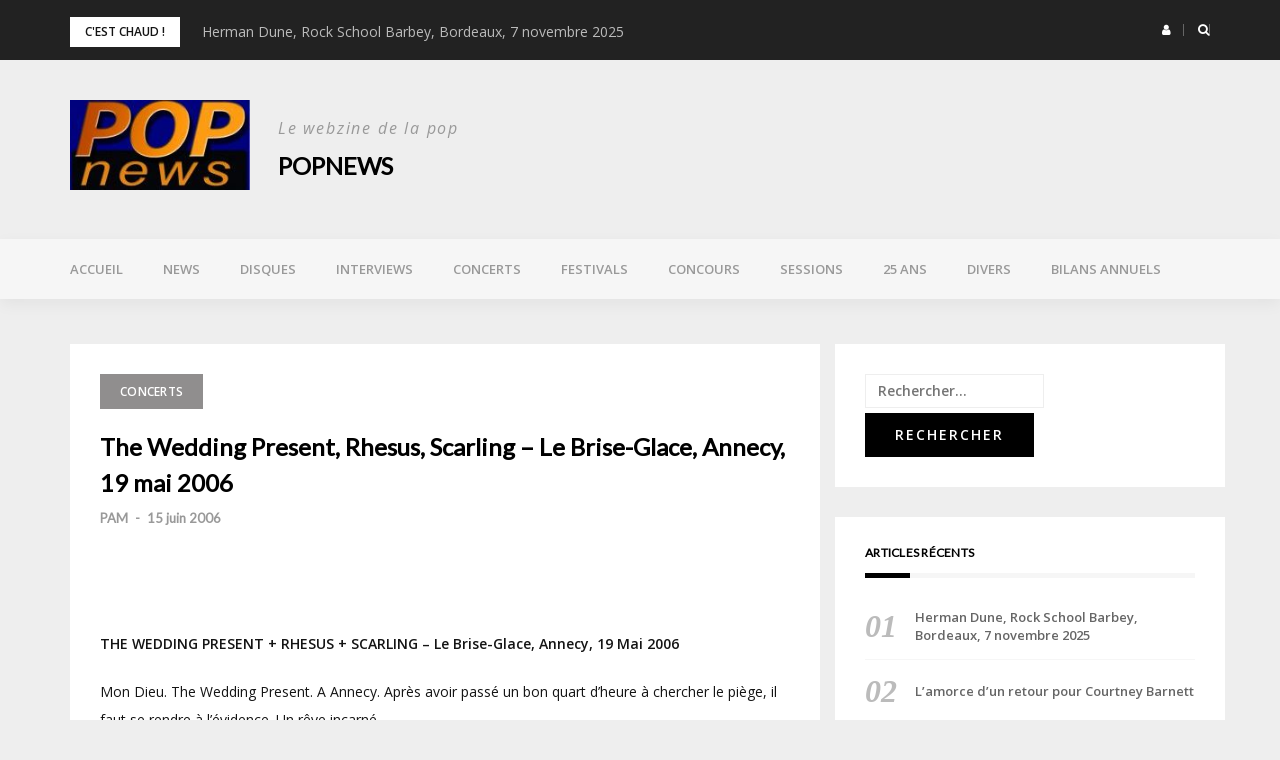

--- FILE ---
content_type: text/html; charset=UTF-8
request_url: http://www.popnews.com/2006/06/15/the-wedding-present-rhesus-scarling-le-brise-glace-annecy-19-mai-2006/
body_size: 15150
content:
<!DOCTYPE html>
<html lang="fr-FR">
<head>
<meta charset="UTF-8">
<meta name="viewport" content="width=device-width, initial-scale=1">
<link rel="profile" href="http://gmpg.org/xfn/11">

<title>The Wedding Present, Rhesus, Scarling &#8211; Le Brise-Glace, Annecy, 19 mai 2006 &#8211; POPnews</title>
<meta name='robots' content='max-image-preview:large' />
	<style>img:is([sizes="auto" i], [sizes^="auto," i]) { contain-intrinsic-size: 3000px 1500px }</style>
	<link rel='dns-prefetch' href='//fonts.googleapis.com' />
<link rel="alternate" type="application/rss+xml" title="POPnews &raquo; Flux" href="http://www.popnews.com/feed/" />
<link rel="alternate" type="application/rss+xml" title="POPnews &raquo; Flux des commentaires" href="http://www.popnews.com/comments/feed/" />
<link rel="alternate" type="application/rss+xml" title="POPnews &raquo; The Wedding Present, Rhesus, Scarling &#8211; Le Brise-Glace, Annecy, 19 mai 2006 Flux des commentaires" href="http://www.popnews.com/2006/06/15/the-wedding-present-rhesus-scarling-le-brise-glace-annecy-19-mai-2006/feed/" />
<script type="text/javascript">
/* <![CDATA[ */
window._wpemojiSettings = {"baseUrl":"https:\/\/s.w.org\/images\/core\/emoji\/16.0.1\/72x72\/","ext":".png","svgUrl":"https:\/\/s.w.org\/images\/core\/emoji\/16.0.1\/svg\/","svgExt":".svg","source":{"concatemoji":"http:\/\/www.popnews.com\/wp-includes\/js\/wp-emoji-release.min.js?ver=6.8.3"}};
/*! This file is auto-generated */
!function(s,n){var o,i,e;function c(e){try{var t={supportTests:e,timestamp:(new Date).valueOf()};sessionStorage.setItem(o,JSON.stringify(t))}catch(e){}}function p(e,t,n){e.clearRect(0,0,e.canvas.width,e.canvas.height),e.fillText(t,0,0);var t=new Uint32Array(e.getImageData(0,0,e.canvas.width,e.canvas.height).data),a=(e.clearRect(0,0,e.canvas.width,e.canvas.height),e.fillText(n,0,0),new Uint32Array(e.getImageData(0,0,e.canvas.width,e.canvas.height).data));return t.every(function(e,t){return e===a[t]})}function u(e,t){e.clearRect(0,0,e.canvas.width,e.canvas.height),e.fillText(t,0,0);for(var n=e.getImageData(16,16,1,1),a=0;a<n.data.length;a++)if(0!==n.data[a])return!1;return!0}function f(e,t,n,a){switch(t){case"flag":return n(e,"\ud83c\udff3\ufe0f\u200d\u26a7\ufe0f","\ud83c\udff3\ufe0f\u200b\u26a7\ufe0f")?!1:!n(e,"\ud83c\udde8\ud83c\uddf6","\ud83c\udde8\u200b\ud83c\uddf6")&&!n(e,"\ud83c\udff4\udb40\udc67\udb40\udc62\udb40\udc65\udb40\udc6e\udb40\udc67\udb40\udc7f","\ud83c\udff4\u200b\udb40\udc67\u200b\udb40\udc62\u200b\udb40\udc65\u200b\udb40\udc6e\u200b\udb40\udc67\u200b\udb40\udc7f");case"emoji":return!a(e,"\ud83e\udedf")}return!1}function g(e,t,n,a){var r="undefined"!=typeof WorkerGlobalScope&&self instanceof WorkerGlobalScope?new OffscreenCanvas(300,150):s.createElement("canvas"),o=r.getContext("2d",{willReadFrequently:!0}),i=(o.textBaseline="top",o.font="600 32px Arial",{});return e.forEach(function(e){i[e]=t(o,e,n,a)}),i}function t(e){var t=s.createElement("script");t.src=e,t.defer=!0,s.head.appendChild(t)}"undefined"!=typeof Promise&&(o="wpEmojiSettingsSupports",i=["flag","emoji"],n.supports={everything:!0,everythingExceptFlag:!0},e=new Promise(function(e){s.addEventListener("DOMContentLoaded",e,{once:!0})}),new Promise(function(t){var n=function(){try{var e=JSON.parse(sessionStorage.getItem(o));if("object"==typeof e&&"number"==typeof e.timestamp&&(new Date).valueOf()<e.timestamp+604800&&"object"==typeof e.supportTests)return e.supportTests}catch(e){}return null}();if(!n){if("undefined"!=typeof Worker&&"undefined"!=typeof OffscreenCanvas&&"undefined"!=typeof URL&&URL.createObjectURL&&"undefined"!=typeof Blob)try{var e="postMessage("+g.toString()+"("+[JSON.stringify(i),f.toString(),p.toString(),u.toString()].join(",")+"));",a=new Blob([e],{type:"text/javascript"}),r=new Worker(URL.createObjectURL(a),{name:"wpTestEmojiSupports"});return void(r.onmessage=function(e){c(n=e.data),r.terminate(),t(n)})}catch(e){}c(n=g(i,f,p,u))}t(n)}).then(function(e){for(var t in e)n.supports[t]=e[t],n.supports.everything=n.supports.everything&&n.supports[t],"flag"!==t&&(n.supports.everythingExceptFlag=n.supports.everythingExceptFlag&&n.supports[t]);n.supports.everythingExceptFlag=n.supports.everythingExceptFlag&&!n.supports.flag,n.DOMReady=!1,n.readyCallback=function(){n.DOMReady=!0}}).then(function(){return e}).then(function(){var e;n.supports.everything||(n.readyCallback(),(e=n.source||{}).concatemoji?t(e.concatemoji):e.wpemoji&&e.twemoji&&(t(e.twemoji),t(e.wpemoji)))}))}((window,document),window._wpemojiSettings);
/* ]]> */
</script>
<link rel='stylesheet' id='bootstrap-css' href='http://www.popnews.com/wp-content/themes/greatmag/bootstrap/css/bootstrap.min.css?ver=1' type='text/css' media='all' />
<style id='wp-emoji-styles-inline-css' type='text/css'>

	img.wp-smiley, img.emoji {
		display: inline !important;
		border: none !important;
		box-shadow: none !important;
		height: 1em !important;
		width: 1em !important;
		margin: 0 0.07em !important;
		vertical-align: -0.1em !important;
		background: none !important;
		padding: 0 !important;
	}
</style>
<link rel='stylesheet' id='wp-block-library-css' href='http://www.popnews.com/wp-includes/css/dist/block-library/style.min.css?ver=6.8.3' type='text/css' media='all' />
<style id='classic-theme-styles-inline-css' type='text/css'>
/*! This file is auto-generated */
.wp-block-button__link{color:#fff;background-color:#32373c;border-radius:9999px;box-shadow:none;text-decoration:none;padding:calc(.667em + 2px) calc(1.333em + 2px);font-size:1.125em}.wp-block-file__button{background:#32373c;color:#fff;text-decoration:none}
</style>
<style id='global-styles-inline-css' type='text/css'>
:root{--wp--preset--aspect-ratio--square: 1;--wp--preset--aspect-ratio--4-3: 4/3;--wp--preset--aspect-ratio--3-4: 3/4;--wp--preset--aspect-ratio--3-2: 3/2;--wp--preset--aspect-ratio--2-3: 2/3;--wp--preset--aspect-ratio--16-9: 16/9;--wp--preset--aspect-ratio--9-16: 9/16;--wp--preset--color--black: #000000;--wp--preset--color--cyan-bluish-gray: #abb8c3;--wp--preset--color--white: #ffffff;--wp--preset--color--pale-pink: #f78da7;--wp--preset--color--vivid-red: #cf2e2e;--wp--preset--color--luminous-vivid-orange: #ff6900;--wp--preset--color--luminous-vivid-amber: #fcb900;--wp--preset--color--light-green-cyan: #7bdcb5;--wp--preset--color--vivid-green-cyan: #00d084;--wp--preset--color--pale-cyan-blue: #8ed1fc;--wp--preset--color--vivid-cyan-blue: #0693e3;--wp--preset--color--vivid-purple: #9b51e0;--wp--preset--gradient--vivid-cyan-blue-to-vivid-purple: linear-gradient(135deg,rgba(6,147,227,1) 0%,rgb(155,81,224) 100%);--wp--preset--gradient--light-green-cyan-to-vivid-green-cyan: linear-gradient(135deg,rgb(122,220,180) 0%,rgb(0,208,130) 100%);--wp--preset--gradient--luminous-vivid-amber-to-luminous-vivid-orange: linear-gradient(135deg,rgba(252,185,0,1) 0%,rgba(255,105,0,1) 100%);--wp--preset--gradient--luminous-vivid-orange-to-vivid-red: linear-gradient(135deg,rgba(255,105,0,1) 0%,rgb(207,46,46) 100%);--wp--preset--gradient--very-light-gray-to-cyan-bluish-gray: linear-gradient(135deg,rgb(238,238,238) 0%,rgb(169,184,195) 100%);--wp--preset--gradient--cool-to-warm-spectrum: linear-gradient(135deg,rgb(74,234,220) 0%,rgb(151,120,209) 20%,rgb(207,42,186) 40%,rgb(238,44,130) 60%,rgb(251,105,98) 80%,rgb(254,248,76) 100%);--wp--preset--gradient--blush-light-purple: linear-gradient(135deg,rgb(255,206,236) 0%,rgb(152,150,240) 100%);--wp--preset--gradient--blush-bordeaux: linear-gradient(135deg,rgb(254,205,165) 0%,rgb(254,45,45) 50%,rgb(107,0,62) 100%);--wp--preset--gradient--luminous-dusk: linear-gradient(135deg,rgb(255,203,112) 0%,rgb(199,81,192) 50%,rgb(65,88,208) 100%);--wp--preset--gradient--pale-ocean: linear-gradient(135deg,rgb(255,245,203) 0%,rgb(182,227,212) 50%,rgb(51,167,181) 100%);--wp--preset--gradient--electric-grass: linear-gradient(135deg,rgb(202,248,128) 0%,rgb(113,206,126) 100%);--wp--preset--gradient--midnight: linear-gradient(135deg,rgb(2,3,129) 0%,rgb(40,116,252) 100%);--wp--preset--font-size--small: 13px;--wp--preset--font-size--medium: 20px;--wp--preset--font-size--large: 36px;--wp--preset--font-size--x-large: 42px;--wp--preset--spacing--20: 0.44rem;--wp--preset--spacing--30: 0.67rem;--wp--preset--spacing--40: 1rem;--wp--preset--spacing--50: 1.5rem;--wp--preset--spacing--60: 2.25rem;--wp--preset--spacing--70: 3.38rem;--wp--preset--spacing--80: 5.06rem;--wp--preset--shadow--natural: 6px 6px 9px rgba(0, 0, 0, 0.2);--wp--preset--shadow--deep: 12px 12px 50px rgba(0, 0, 0, 0.4);--wp--preset--shadow--sharp: 6px 6px 0px rgba(0, 0, 0, 0.2);--wp--preset--shadow--outlined: 6px 6px 0px -3px rgba(255, 255, 255, 1), 6px 6px rgba(0, 0, 0, 1);--wp--preset--shadow--crisp: 6px 6px 0px rgba(0, 0, 0, 1);}:where(.is-layout-flex){gap: 0.5em;}:where(.is-layout-grid){gap: 0.5em;}body .is-layout-flex{display: flex;}.is-layout-flex{flex-wrap: wrap;align-items: center;}.is-layout-flex > :is(*, div){margin: 0;}body .is-layout-grid{display: grid;}.is-layout-grid > :is(*, div){margin: 0;}:where(.wp-block-columns.is-layout-flex){gap: 2em;}:where(.wp-block-columns.is-layout-grid){gap: 2em;}:where(.wp-block-post-template.is-layout-flex){gap: 1.25em;}:where(.wp-block-post-template.is-layout-grid){gap: 1.25em;}.has-black-color{color: var(--wp--preset--color--black) !important;}.has-cyan-bluish-gray-color{color: var(--wp--preset--color--cyan-bluish-gray) !important;}.has-white-color{color: var(--wp--preset--color--white) !important;}.has-pale-pink-color{color: var(--wp--preset--color--pale-pink) !important;}.has-vivid-red-color{color: var(--wp--preset--color--vivid-red) !important;}.has-luminous-vivid-orange-color{color: var(--wp--preset--color--luminous-vivid-orange) !important;}.has-luminous-vivid-amber-color{color: var(--wp--preset--color--luminous-vivid-amber) !important;}.has-light-green-cyan-color{color: var(--wp--preset--color--light-green-cyan) !important;}.has-vivid-green-cyan-color{color: var(--wp--preset--color--vivid-green-cyan) !important;}.has-pale-cyan-blue-color{color: var(--wp--preset--color--pale-cyan-blue) !important;}.has-vivid-cyan-blue-color{color: var(--wp--preset--color--vivid-cyan-blue) !important;}.has-vivid-purple-color{color: var(--wp--preset--color--vivid-purple) !important;}.has-black-background-color{background-color: var(--wp--preset--color--black) !important;}.has-cyan-bluish-gray-background-color{background-color: var(--wp--preset--color--cyan-bluish-gray) !important;}.has-white-background-color{background-color: var(--wp--preset--color--white) !important;}.has-pale-pink-background-color{background-color: var(--wp--preset--color--pale-pink) !important;}.has-vivid-red-background-color{background-color: var(--wp--preset--color--vivid-red) !important;}.has-luminous-vivid-orange-background-color{background-color: var(--wp--preset--color--luminous-vivid-orange) !important;}.has-luminous-vivid-amber-background-color{background-color: var(--wp--preset--color--luminous-vivid-amber) !important;}.has-light-green-cyan-background-color{background-color: var(--wp--preset--color--light-green-cyan) !important;}.has-vivid-green-cyan-background-color{background-color: var(--wp--preset--color--vivid-green-cyan) !important;}.has-pale-cyan-blue-background-color{background-color: var(--wp--preset--color--pale-cyan-blue) !important;}.has-vivid-cyan-blue-background-color{background-color: var(--wp--preset--color--vivid-cyan-blue) !important;}.has-vivid-purple-background-color{background-color: var(--wp--preset--color--vivid-purple) !important;}.has-black-border-color{border-color: var(--wp--preset--color--black) !important;}.has-cyan-bluish-gray-border-color{border-color: var(--wp--preset--color--cyan-bluish-gray) !important;}.has-white-border-color{border-color: var(--wp--preset--color--white) !important;}.has-pale-pink-border-color{border-color: var(--wp--preset--color--pale-pink) !important;}.has-vivid-red-border-color{border-color: var(--wp--preset--color--vivid-red) !important;}.has-luminous-vivid-orange-border-color{border-color: var(--wp--preset--color--luminous-vivid-orange) !important;}.has-luminous-vivid-amber-border-color{border-color: var(--wp--preset--color--luminous-vivid-amber) !important;}.has-light-green-cyan-border-color{border-color: var(--wp--preset--color--light-green-cyan) !important;}.has-vivid-green-cyan-border-color{border-color: var(--wp--preset--color--vivid-green-cyan) !important;}.has-pale-cyan-blue-border-color{border-color: var(--wp--preset--color--pale-cyan-blue) !important;}.has-vivid-cyan-blue-border-color{border-color: var(--wp--preset--color--vivid-cyan-blue) !important;}.has-vivid-purple-border-color{border-color: var(--wp--preset--color--vivid-purple) !important;}.has-vivid-cyan-blue-to-vivid-purple-gradient-background{background: var(--wp--preset--gradient--vivid-cyan-blue-to-vivid-purple) !important;}.has-light-green-cyan-to-vivid-green-cyan-gradient-background{background: var(--wp--preset--gradient--light-green-cyan-to-vivid-green-cyan) !important;}.has-luminous-vivid-amber-to-luminous-vivid-orange-gradient-background{background: var(--wp--preset--gradient--luminous-vivid-amber-to-luminous-vivid-orange) !important;}.has-luminous-vivid-orange-to-vivid-red-gradient-background{background: var(--wp--preset--gradient--luminous-vivid-orange-to-vivid-red) !important;}.has-very-light-gray-to-cyan-bluish-gray-gradient-background{background: var(--wp--preset--gradient--very-light-gray-to-cyan-bluish-gray) !important;}.has-cool-to-warm-spectrum-gradient-background{background: var(--wp--preset--gradient--cool-to-warm-spectrum) !important;}.has-blush-light-purple-gradient-background{background: var(--wp--preset--gradient--blush-light-purple) !important;}.has-blush-bordeaux-gradient-background{background: var(--wp--preset--gradient--blush-bordeaux) !important;}.has-luminous-dusk-gradient-background{background: var(--wp--preset--gradient--luminous-dusk) !important;}.has-pale-ocean-gradient-background{background: var(--wp--preset--gradient--pale-ocean) !important;}.has-electric-grass-gradient-background{background: var(--wp--preset--gradient--electric-grass) !important;}.has-midnight-gradient-background{background: var(--wp--preset--gradient--midnight) !important;}.has-small-font-size{font-size: var(--wp--preset--font-size--small) !important;}.has-medium-font-size{font-size: var(--wp--preset--font-size--medium) !important;}.has-large-font-size{font-size: var(--wp--preset--font-size--large) !important;}.has-x-large-font-size{font-size: var(--wp--preset--font-size--x-large) !important;}
:where(.wp-block-post-template.is-layout-flex){gap: 1.25em;}:where(.wp-block-post-template.is-layout-grid){gap: 1.25em;}
:where(.wp-block-columns.is-layout-flex){gap: 2em;}:where(.wp-block-columns.is-layout-grid){gap: 2em;}
:root :where(.wp-block-pullquote){font-size: 1.5em;line-height: 1.6;}
</style>
<link rel='stylesheet' id='contact-form-7-css' href='http://www.popnews.com/wp-content/plugins/contact-form-7/includes/css/styles.css?ver=6.1.1' type='text/css' media='all' />
<link rel='stylesheet' id='ssb-front-css-css' href='http://www.popnews.com/wp-content/plugins/simple-social-buttons/assets/css/front.css?ver=6.1.0' type='text/css' media='all' />
<link rel='stylesheet' id='greatmag-style-css' href='http://www.popnews.com/wp-content/themes/greatmag/style.css?ver=6.8.3' type='text/css' media='all' />
<style id='greatmag-style-inline-css' type='text/css'>
.site-title,.site-title a,.site-title a:hover { color:#000000}
.site-description { color:#999999}
.site-branding { background-color:#eeeeee}
.navbar.bgf6 { background-color:#f6f6f6}
.top-header { background-color:#222222}
.navbar .navbar-nav > li > a { color:#999999}
.preloader,.progress-bar,.comment-form .btn:hover, .comment-form .btn:focus,.contact-form .btn,.back-to-page:hover, .back-to-page:focus,.ready-to-contact .btn,.dc2:first-letter,.list-style1 li:before,.navbar .navbar-nav > li .dropdown-menu > li .absp-cat:hover, .navbar .navbar-nav > li .dropdown-menu > li .absp-cat:focus,.absp-cat:hover, .absp-cat:focus,.btn-primary:hover, .btn-primary:focus,.button:hover,button:hover,input[type="button"]:hover,input[type="reset"]:hover,input[type="submit"]:hover { background-color:#f8c200}
a:hover,a:focus,.nav>li>a:hover, .nav>li>a:focus,.sidebar-area .widget a:hover,.ps-quote:before,.author-posts-link,.fun-fact .this-icon,.dc1:first-letter,.list-style3 li:before,.list-style2 li:before,.pbc-carousel .owl-prev:hover, .pbc-carousel .owl-prev:focus, .pbc-carousel .owl-next:hover, .pbc-carousel .owl-next:focus, .pbc-carousel2 .owl-prev:hover, .pbc-carousel2 .owl-prev:focus, .pbc-carousel2 .owl-next:hover, .pbc-carousel2 .owl-next:focus, .video-posts-carousel .owl-prev:hover, .video-posts-carousel .owl-prev:focus, .video-posts-carousel .owl-next:hover, .video-posts-carousel .owl-next:focus,.post-title-small:hover, .post-title-small:focus,.post-title-standard:hover, .post-title-standard:focus,.go-top:hover, .go-top:focus,.mob-social-menu li a:hover, .mob-social-menu li a:focus,.off-close,.navbar .navbar-nav > li .dropdown-menu > li .this-title a:hover, .navbar .navbar-nav > li .dropdown-menu > li .this-title a:focus,.section-title .this-title span,.breaking-news.media a:hover, .breaking-news.media a:focus, .review-stars li { color:#f8c200}
.comment-form .btn:hover, .comment-form .btn:focus,.fun-fact .this-icon,.login-drop { border-color:#f8c200}
.footer-widgets { background-color:#222222}
.footer-widgets, .footer-widgets a:not(:hover) { color:#bbbbbb}
.footer-widgets .widget-title { color:#ffffff}
.bottom-footer { background-color:#191919}
.site-info, .site-info a:not(:hover) { color:#ffffff}
body, .sidebar-area .widget, .sidebar-area .widget a, .sidebar-area .widget select { color:#141414}
body { font-family:Open Sans;}
h1,h2,h3,h4,h5,h6,.site-title,.post-title-standard,.post-title-small,.post-title-big { font-family:Lato;}
.site-title { font-size:24px; }
.site-description { font-size:16px; }
body { font-size:14px; }
.navbar .navbar-nav > li > a { font-size:13px; }
.post-title-standard { font-size:16px; }
.entry-title.post-title-big { font-size:24px; }
.widget-area .widget-title, .footer-widgets .widget-title { font-size:12px; }

</style>
<link rel='stylesheet' id='greatmag-fonts-css' href='https://fonts.googleapis.com/css?family=Open+Sans%3A400%2C400italic%2C600%2C600italic%7CLato%3A400%2C400italic%2C600%2C600italic&#038;subset=latin%2Clatin-ext%2Ccyrillic' type='text/css' media='all' />
<link rel='stylesheet' id='font-awesome-css' href='http://www.popnews.com/wp-content/themes/greatmag/fonts/font-awesome.min.css?ver=6.8.3' type='text/css' media='all' />
<link rel='stylesheet' id='simple-social-icons-font-css' href='http://www.popnews.com/wp-content/plugins/simple-social-icons/css/style.css?ver=3.0.2' type='text/css' media='all' />
<script type="text/javascript" src="http://www.popnews.com/wp-includes/js/jquery/jquery.min.js?ver=3.7.1" id="jquery-core-js"></script>
<script type="text/javascript" src="http://www.popnews.com/wp-includes/js/jquery/jquery-migrate.min.js?ver=3.4.1" id="jquery-migrate-js"></script>
<link rel="https://api.w.org/" href="http://www.popnews.com/wp-json/" /><link rel="alternate" title="JSON" type="application/json" href="http://www.popnews.com/wp-json/wp/v2/posts/15997" /><link rel="EditURI" type="application/rsd+xml" title="RSD" href="http://www.popnews.com/xmlrpc.php?rsd" />
<meta name="generator" content="WordPress 6.8.3" />
<link rel="canonical" href="http://www.popnews.com/2006/06/15/the-wedding-present-rhesus-scarling-le-brise-glace-annecy-19-mai-2006/" />
<link rel='shortlink' href='http://www.popnews.com/?p=15997' />
<link rel="alternate" title="oEmbed (JSON)" type="application/json+oembed" href="http://www.popnews.com/wp-json/oembed/1.0/embed?url=http%3A%2F%2Fwww.popnews.com%2F2006%2F06%2F15%2Fthe-wedding-present-rhesus-scarling-le-brise-glace-annecy-19-mai-2006%2F" />
<link rel="alternate" title="oEmbed (XML)" type="text/xml+oembed" href="http://www.popnews.com/wp-json/oembed/1.0/embed?url=http%3A%2F%2Fwww.popnews.com%2F2006%2F06%2F15%2Fthe-wedding-present-rhesus-scarling-le-brise-glace-annecy-19-mai-2006%2F&#038;format=xml" />
 <style media="screen">

		.simplesocialbuttons.simplesocialbuttons_inline .ssb-fb-like, .simplesocialbuttons.simplesocialbuttons_inline amp-facebook-like {
	  margin: ;
	}
		 /*inline margin*/
	
	
	
	
	
		.simplesocialbuttons.simplesocialbuttons_inline.simplesocial-round-icon button{
	  margin: ;
	}

	
			 /*margin-digbar*/

	
	
	
	
	
	
	
</style>

<!-- Open Graph Meta Tags generated by Simple Social Buttons 6.1.0 -->
<meta property="og:title" content="The Wedding Present, Rhesus, Scarling &#8211; Le Brise-Glace, Annecy, 19 mai 2006 - POPnews" />
<meta property="og:description" content="THE WEDDING PRESENT + RHESUS + SCARLING - Le Brise-Glace, Annecy, 19 Mai 2006 Mon Dieu. The Wedding Present. A Annecy. Apr&egrave;s avoir pass&eacute; un bon quart d'heure &agrave; chercher le pi&egrave;ge, il faut se rendre &agrave; l'&eacute;vidence. Un r&ecirc;ve incarn&eacute;. Ouverture des hostilit&eacute;s &agrave; 21 heures, avec le trio grenoblois de Rhesus, forts de leur premier LP, et d'une…" />
<meta property="og:url" content="http://www.popnews.com/2006/06/15/the-wedding-present-rhesus-scarling-le-brise-glace-annecy-19-mai-2006/" />
<meta property="og:site_name" content="POPnews" />
<meta name="twitter:card" content="summary_large_image" />
<meta name="twitter:description" content="THE WEDDING PRESENT + RHESUS + SCARLING - Le Brise-Glace, Annecy, 19 Mai 2006 Mon Dieu. The Wedding Present. A Annecy. Apr&egrave;s avoir pass&eacute; un bon quart d'heure &agrave; chercher le pi&egrave;ge, il faut se rendre &agrave; l'&eacute;vidence. Un r&ecirc;ve incarn&eacute;. Ouverture des hostilit&eacute;s &agrave; 21 heures, avec le trio grenoblois de Rhesus, forts de leur premier LP, et d'une…" />
<meta name="twitter:title" content="The Wedding Present, Rhesus, Scarling &#8211; Le Brise-Glace, Annecy, 19 mai 2006 - POPnews" />
<link rel="pingback" href="http://www.popnews.com/xmlrpc.php"></head>

<body class="wp-singular post-template-default single single-post postid-15997 single-format-standard wp-custom-logo wp-theme-greatmag group-blog">
<div id="page" data-bodyimg="" class="site">
	<a class="skip-link screen-reader-text" href="#content">Skip to content</a>

		<div class="preloader">
		<div><span>Loading...</span></div>
	</div>
					<div class="top-search-form row">
			<form role="search" method="get" class="search-form" action="http://www.popnews.com/">
				<label>
					<span class="screen-reader-text">Rechercher :</span>
					<input type="search" class="search-field" placeholder="Rechercher…" value="" name="s" />
				</label>
				<input type="submit" class="search-submit" value="Rechercher" />
			</form>		</div>
				<div class="top-header row">
			<div class="container">
				<div class="row">
					<div class="col-sm-8">
						
	<div class="media breaking-news">
		<div class="media-left">
			<div class="bnews-label">C&#039;est chaud !</div>
		</div>
		<div class="media-body">
			<div class="bnews-ticker">
							<div class="item"><a href="http://www.popnews.com/2025/11/10/herman-dune-au-rock-school-barbey-a-bordeaux/" title="Herman Dune, Rock School Barbey, Bordeaux, 7 novembre 2025">Herman Dune, Rock School Barbey, Bordeaux, 7 novembre 2025</a></div>
							<div class="item"><a href="http://www.popnews.com/2025/11/09/lamorce-dun-retour-pour-courtney-barnett/" title="L&rsquo;amorce d&rsquo;un retour pour Courtney Barnett">L&rsquo;amorce d&rsquo;un retour pour Courtney Barnett</a></div>
							<div class="item"><a href="http://www.popnews.com/2025/11/09/tunng-nous-habille-pour-lhiver/" title="Tunng nous habille pour l&rsquo;hiver">Tunng nous habille pour l&rsquo;hiver</a></div>
							<div class="item"><a href="http://www.popnews.com/2025/11/07/primevere-session/" title="Primevère &#8211; Session">Primevère &#8211; Session</a></div>
							<div class="item"><a href="http://www.popnews.com/2025/11/06/chalk-nouvelles-de-belfast/" title="Chalk, nouvelles de Belfast">Chalk, nouvelles de Belfast</a></div>
									</div>
		</div>
	</div>

						</div>
					<div class="col-sm-4 auth-social">
							<ul class="nav nav-pills auth-social-nav">
				<li class="dropdown">
			<a href="#" class="dropdown-toggle" data-toggle="dropdown" role="button" aria-haspopup="true" aria-expanded="false"><i class="fa fa-user"></i></a>
			<div class="dropdown-menu login-drop">
				<form name="loginform" id="loginform" action="http://www.popnews.com/wp-login.php" method="post"><p class="login-username">
				<label for="user_login">Identifiant ou adresse e-mail</label>
				<input type="text" name="log" id="user_login" autocomplete="username" class="input" value="" size="20" />
			</p><p class="login-password">
				<label for="user_pass">Mot de passe</label>
				<input type="password" name="pwd" id="user_pass" autocomplete="current-password" spellcheck="false" class="input" value="" size="20" />
			</p><p class="login-remember"><label><input name="rememberme" type="checkbox" id="rememberme" value="forever" /> Se souvenir de moi</label></p><p class="login-submit">
				<input type="submit" name="wp-submit" id="wp-submit" class="button button-primary" value="Se connecter" />
				<input type="hidden" name="redirect_to" value="http://www.popnews.com/2006/06/15/the-wedding-present-rhesus-scarling-le-brise-glace-annecy-19-mai-2006/" />
			</p></form>				<div class="login-drop-footer">
					<a href="http://www.popnews.com/wp-login.php?action=lostpassword" title="Lost your password?">Lost your password?</a>
									</div>
			</div>
		</li>
		
				<li class="search-top"><a href="#"><i class="fa fa-search"></i></a></li>
		
		
	</ul>
						</div>
				</div>
			</div>
		</div>
		<header id="masthead" class="site-header">

			<div class="site-branding vhome3 row m0">
			<div class="container">
				<div class="main-logo">
					<div class="media">
												<div class="media-left">
							<div itemscope itemtype="https://schema.org/Brand"><a href="http://www.popnews.com/" class="custom-logo-link" rel="home"><img width="200" height="100" src="http://www.popnews.com/wp-content/uploads/2021/05/cropped-cropped-LOGO-popnews-1.jpg" class="custom-logo" alt="POPnews" decoding="async" /></a></div>						</div>
												<div class="media-body">
															<p class="site-description site-slogan">Le webzine de la pop</p>
															<p class="site-title"><a href="http://www.popnews.com/" rel="home">POPnews</a></p>
													</div>
					</div>
				</div>
							</div>
		</div><!-- .site-branding -->
			<nav id="site-navigation" class="navbar navbar-static-top navbar-default main-navigation bgf6">
			<div class="container">
				<div class="row">

								        <div class="collapse navbar-collapse"><ul id="menu-menu-superieur" class="nav navbar-nav"><li id="menu-item-22836" class="menu-item menu-item-type-post_type menu-item-object-page menu-item-home menu-item-22836"><a title="Accueil" href="http://www.popnews.com/">Accueil</a></li>
<li id="menu-item-15418" class="menu-item menu-item-type-taxonomy menu-item-object-category menu-item-15418"><a title="News" href="http://www.popnews.com/category/news/">News</a></li>
<li id="menu-item-15419" class="menu-item menu-item-type-taxonomy menu-item-object-category menu-item-15419"><a title="Disques" href="http://www.popnews.com/category/disques/">Disques</a></li>
<li id="menu-item-15420" class="menu-item menu-item-type-taxonomy menu-item-object-category menu-item-15420"><a title="Interviews" href="http://www.popnews.com/category/interviews/">Interviews</a></li>
<li id="menu-item-15426" class="menu-item menu-item-type-taxonomy menu-item-object-category current-post-ancestor current-menu-parent current-post-parent menu-item-15426"><a title="Concerts" href="http://www.popnews.com/category/concerts/">Concerts</a></li>
<li id="menu-item-15425" class="menu-item menu-item-type-taxonomy menu-item-object-category menu-item-15425"><a title="Festivals" href="http://www.popnews.com/category/festivals/">Festivals</a></li>
<li id="menu-item-24070" class="menu-item menu-item-type-taxonomy menu-item-object-category menu-item-24070"><a title="Concours" href="http://www.popnews.com/category/concours/">Concours</a></li>
<li id="menu-item-15424" class="menu-item menu-item-type-taxonomy menu-item-object-category menu-item-15424"><a title="Sessions" href="http://www.popnews.com/category/sessions/">Sessions</a></li>
<li id="menu-item-29199" class="menu-item menu-item-type-taxonomy menu-item-object-category menu-item-29199"><a title="25 ans" href="http://www.popnews.com/category/25-ans/">25 ans</a></li>
<li id="menu-item-15421" class="menu-item menu-item-type-taxonomy menu-item-object-category menu-item-15421"><a title="Divers" href="http://www.popnews.com/category/divers/">Divers</a></li>
<li id="menu-item-15422" class="menu-item menu-item-type-taxonomy menu-item-object-category menu-item-15422"><a title="Bilans annuels" href="http://www.popnews.com/category/bilans-annuels/">Bilans annuels</a></li>
</ul></div>					<button class="off-canvas-trigger" aria-controls="primary" aria-expanded="false">
						<span class="icon-bar"></span>
						<span class="icon-bar"></span>
						<span class="icon-bar"></span>
					</button>
									</div>
			</div>
		</nav><!-- #site-navigation -->
			<div class="off-close outer"></div>
		<div class="off-canvas row">
			<div class="off-logo-box off-widget">
				<button class="off-close"><i class="fa fa-times"></i></button><br>
				<a class="off-logo" href="http://www.popnews.com/" rel="home">
											<p class="site-description site-slogan">Le webzine de la pop</p>
										<h4 class="site-title">POPnews</h4>
				</a>
			</div>
			<div class="mob-menu-box1 off-widget">
			        <ul id="menu-menu-superieur-1" class="nav navbar-nav mob-menu"><li class="menu-item menu-item-type-post_type menu-item-object-page menu-item-home menu-item-22836"><a title="Accueil" href="http://www.popnews.com/">Accueil</a></li>
<li class="menu-item menu-item-type-taxonomy menu-item-object-category menu-item-15418"><a title="News" href="http://www.popnews.com/category/news/">News</a></li>
<li class="menu-item menu-item-type-taxonomy menu-item-object-category menu-item-15419"><a title="Disques" href="http://www.popnews.com/category/disques/">Disques</a></li>
<li class="menu-item menu-item-type-taxonomy menu-item-object-category menu-item-15420"><a title="Interviews" href="http://www.popnews.com/category/interviews/">Interviews</a></li>
<li class="menu-item menu-item-type-taxonomy menu-item-object-category current-post-ancestor current-menu-parent current-post-parent menu-item-15426"><a title="Concerts" href="http://www.popnews.com/category/concerts/">Concerts</a></li>
<li class="menu-item menu-item-type-taxonomy menu-item-object-category menu-item-15425"><a title="Festivals" href="http://www.popnews.com/category/festivals/">Festivals</a></li>
<li class="menu-item menu-item-type-taxonomy menu-item-object-category menu-item-24070"><a title="Concours" href="http://www.popnews.com/category/concours/">Concours</a></li>
<li class="menu-item menu-item-type-taxonomy menu-item-object-category menu-item-15424"><a title="Sessions" href="http://www.popnews.com/category/sessions/">Sessions</a></li>
<li class="menu-item menu-item-type-taxonomy menu-item-object-category menu-item-29199"><a title="25 ans" href="http://www.popnews.com/category/25-ans/">25 ans</a></li>
<li class="menu-item menu-item-type-taxonomy menu-item-object-category menu-item-15421"><a title="Divers" href="http://www.popnews.com/category/divers/">Divers</a></li>
<li class="menu-item menu-item-type-taxonomy menu-item-object-category menu-item-15422"><a title="Bilans annuels" href="http://www.popnews.com/category/bilans-annuels/">Bilans annuels</a></li>
</ul>			</div>
		</div>
	
	</header><!-- #masthead -->
	
	<div id="content" class="site-content">
		<div class="container">
			<div class="row">

	<div id="primary" class="content-area col-md-8">
		<main id="main" class="site-main">

		

<article id="post-15997" class="post-15997 post type-post status-publish format-standard hentry category-concerts">

		<div class="single-post-cats">
		<a class="absp-cat prltv" style="background-color:#908e8e;" href="http://www.popnews.com/category/concerts/" title="Concerts">Concerts</a>	</div>
	
	<header class="entry-header">
		<h1 class="entry-title post-title-big">The Wedding Present, Rhesus, Scarling &#8211; Le Brise-Glace, Annecy, 19 mai 2006</h1>		<div class="entry-meta">
			<h5 class="post-meta"><a href="http://www.popnews.com/author/pam/" class="author vcard">PAM</a>  -  <a href="http://www.popnews.com/2006/06/15/the-wedding-present-rhesus-scarling-le-brise-glace-annecy-19-mai-2006/" class="date"><time class="entry-date published updated" datetime="2006-06-15T00:00:00+02:00">15 juin 2006</time></a></h5>		</div><!-- .entry-meta -->
			</header><!-- .entry-header -->

	<div class="post-main-image row text-center">
			</div>

	<div class="entry-content">
		<p align="left"><strong>THE WEDDING PRESENT + RHESUS + SCARLING &#8211; Le Brise-Glace, Annecy, 19 Mai 2006</strong></p>
<p> Mon Dieu. The Wedding Present. A Annecy. Apr&egrave;s avoir pass&eacute; un bon quart d&rsquo;heure &agrave; chercher le pi&egrave;ge, il faut se rendre &agrave; l&rsquo;&eacute;vidence. Un r&ecirc;ve incarn&eacute;. <br />
 Ouverture des hostilit&eacute;s &agrave; 21 heures, avec le trio grenoblois de Rhesus, forts de leur <a href="http://www.popnews.com/popnews/rhesus/">premier LP</a>, et d&rsquo;une victoire au concours CQFD 2004 organis&eacute; par les Inrocks. Je ne connaissais en fait d&rsquo;eux que &quot;Your Smile is a Commercial Food&quot;, chanson qui leur aura permis de gagner le concours susnomm&eacute;, et leur excellente r&eacute;putation sc&eacute;nique. Bien fond&eacute;e au vu de l&rsquo;heure de concert qui s&rsquo;ensuivit : avec &eacute;norm&eacute;ment d&rsquo;&eacute;nergie d&eacute;ploy&eacute;e, leur power-pop lyrique prend une ampleur certaine sur sc&egrave;ne. Mais, car b&eacute;mols il y a, un certain nombre, comment dire, d&rsquo;&quot;&eacute;l&eacute;ments&quot; posent probl&egrave;me : la voix de Laura (basse/ch&#339;urs/chant), nasale et aigu&euml;, est r&eacute;guli&egrave;rement g&ecirc;nante ; les compositions sont sympathiques, sans plus ; enfin, d&egrave;s que le leader Aur&eacute;lien (tr&egrave;s &agrave; l&rsquo;aise au demeurant) troque sa Telecaster pour un piano &eacute;lectrique, son t&eacute;nor juv&eacute;nile devient &#8211; magie !- &eacute;galement irritant. Agr&eacute;able concert malgr&eacute; tout.</p>
<p>Ce qui ne sera pas le cas de la prestation de Scarling : le quintet originaire de la c&ocirc;te ouest am&eacute;ricaine, inconnu au bataillon, d&eacute;livre une musique sans grand int&eacute;r&ecirc;t, sorte de croisement malheureux entre gothic-rock curiste, rock soul &eacute;cole The Gossip (en moins bien) et rock chiant &eacute;cole Cranberries. D&rsquo;ailleurs, combien ont-ils jou&eacute; de titres, un ou huit fois le m&ecirc;me ? Seule la batterie, &quot;m&eacute;tallisante&quot; par endroit, sauve l&rsquo;ensemble du marasme.</p>
<p>Bon. Passons aux choses s&eacute;rieuses. &quot;Nous sommes le cadeau de mariage&quot;.<br />
 The Wedding Present sur sc&egrave;ne, c&rsquo;est -oserai-je le mot ?- punk. &quot;More intense every year&quot; dira David Gedge. Et c&rsquo;est la pure v&eacute;rit&eacute;. Seul directement &eacute;clair&eacute; de toute la prestation, l&rsquo;Anglais n&rsquo;aura de cesse de cisailler ses cordes de guitare et, plus douloureusement encore, vocales. Le reste du groupe, forc&eacute;ment parfait, se fait comme &agrave; son habitude discret, laissant le jeu sc&eacute;nique aux convulsions et &agrave; l&rsquo;incroyable gueule d&rsquo;acteur (cf. Robert Forster dans &quot;Jackie Brown&quot;) de son leader. Sur sc&egrave;ne The Wedding Present abandonne beaucoup de son c&ocirc;t&eacute; pop au profit d&rsquo;une impressionnante &eacute;nergie rock&rsquo;n&rsquo;roll, &agrave; tel point que la prestation pourtant intense de Rh&eacute;sus en p&acirc;tira r&eacute;trospectivement. La set-list fait la part belle aux anciens titres, ne faisant profiter des beaut&eacute;s de leur dernier chef-d&rsquo;&#339;uvre &quot;<a href="http://www.popnews.com/popnews/weddingpresent/">Take Fountain</a>&quot; (Talitres) qu&rsquo;&agrave; trois reprises, notamment par un &quot;I&rsquo;m from Further North Than You&quot; imp&eacute;rial. Single qui, aux dires et au grand &eacute;tonnement de Gedge (qui vieillit admirablement bien), aurait surclass&eacute; dans les charts anglais &quot;White Christmas&quot; de Bing Crosby. Rien de moins. Un &quot;Corduroy&quot; monstrueux. Le concert s&rsquo;ach&egrave;vera finalement sur un &quot;Octopussy&quot; (&eacute;galement extrait de &quot;Seamonsters&quot;) apais&eacute;. Sublime.</p>
<p> PAM</p>
<div class="simplesocialbuttons simplesocial-round-icon simplesocialbuttons_inline simplesocialbuttons-align-left post-15997 post  simplesocialbuttons-inline-no-animation">
<button class="simplesocial-fb-share"  rel="nofollow"  target="_blank"  aria-label="Facebook Share" data-href="https://www.facebook.com/sharer/sharer.php?u=http://www.popnews.com/2006/06/15/the-wedding-present-rhesus-scarling-le-brise-glace-annecy-19-mai-2006/" onClick="javascript:window.open(this.dataset.href, '', 'menubar=no,toolbar=no,resizable=yes,scrollbars=yes,height=600,width=600');return false;"><span class="simplesocialtxt">Facebook </span> </button>
<button class="simplesocial-twt-share"  rel="nofollow"  target="_blank"  aria-label="Twitter Share" data-href="https://twitter.com/intent/tweet?text=The+Wedding+Present%2C+Rhesus%2C+Scarling+%E2%80%93+Le+Brise-Glace%2C+Annecy%2C+19+mai+2006&url=http://www.popnews.com/2006/06/15/the-wedding-present-rhesus-scarling-le-brise-glace-annecy-19-mai-2006/" onClick="javascript:window.open(this.dataset.href, '', 'menubar=no,toolbar=no,resizable=yes,scrollbars=yes,height=600,width=600');return false;"><span class="simplesocialtxt">Twitter</span> </button>
<button class="simplesocial-msng-share"  rel="nofollow"  target="_blank"  aria-label="Facebook Messenger Share" onClick="javascript:window.open( this.dataset.href, '_blank',  'menubar=no,toolbar=no,resizable=yes,scrollbars=yes,height=600,width=600' );return false;" data-href="http://www.facebook.com/dialog/send?app_id=891268654262273&redirect_uri=http%3A%2F%2Fwww.popnews.com%2F2006%2F06%2F15%2Fthe-wedding-present-rhesus-scarling-le-brise-glace-annecy-19-mai-2006%2F&link=http%3A%2F%2Fwww.popnews.com%2F2006%2F06%2F15%2Fthe-wedding-present-rhesus-scarling-le-brise-glace-annecy-19-mai-2006%2F&display=popup" ><span class="simplesocialtxt">Messenger</span></button> 
<div class="fb-like ssb-fb-like" aria-label="Facebook Like" data-href="http://www.popnews.com/2006/06/15/the-wedding-present-rhesus-scarling-le-brise-glace-annecy-19-mai-2006/" data-layout="button_count" data-action="like" data-size="small" data-show-faces="false" data-share="false"></div>
</div>
	</div><!-- .entry-content -->

		<footer class="entry-footer">
			</footer><!-- .entry-footer -->
			
</article><!-- #post-## -->

	<nav class="navigation post-navigation" aria-label="Publications">
		<h2 class="screen-reader-text">Navigation de l’article</h2>
		<div class="nav-links"><div class="nav-previous"><a href="http://www.popnews.com/2006/06/14/tender-forever-interview/" rel="prev">Tender Forever &#8211; Interview</a></div><div class="nav-next"><a href="http://www.popnews.com/2006/06/16/kk-eternal-tones/" rel="next">KK &#8211; Eternal Tones</a></div></div>
	</nav>
<div id="comments" class="comments-area">

		<div id="respond" class="comment-respond">
		<h6 class="post-cat big-bline"><span class="ispan"><span class="dark-dec">Laisser un commentaire <small><a rel="nofollow" id="cancel-comment-reply-link" href="/2006/06/15/the-wedding-present-rhesus-scarling-le-brise-glace-annecy-19-mai-2006/#respond" style="display:none;">Annuler la réponse</a></small></span></span></h6><form action="http://www.popnews.com/wp-comments-post.php" method="post" id="commentform" class="comment-form"><p class="comment-notes"><span id="email-notes">Votre adresse e-mail ne sera pas publiée.</span> <span class="required-field-message">Les champs obligatoires sont indiqués avec <span class="required">*</span></span></p><p class="comment-form-comment"><textarea placeholder="Comment" id="comment" class="form-control" name="comment" cols="45" rows="8" aria-required="true"></textarea></p><div class="row"><div class="col-sm-6"><input placeholder="Name*" id="author" name="author" class="form-control" type="text" value="" size="30" aria-required='true' /></div>
<div class="col-sm-6"><input id="email" placeholder="Email*" name="email" class="form-control" type="text" value="" size="30" aria-required='true' /></div></div>
<input id="url" placeholder="Website" name="url" class="form-control" type="text" value="" size="30" />
<p class="comment-form-cookies-consent"><input id="wp-comment-cookies-consent" name="wp-comment-cookies-consent" type="checkbox" value="yes" /> <label for="wp-comment-cookies-consent">Enregistrer mon nom, mon e-mail et mon site dans le navigateur pour mon prochain commentaire.</label></p>
<p class="form-submit"><input name="submit" type="submit" id="submit" class="submit btn" value="Laisser un commentaire" /> <input type='hidden' name='comment_post_ID' value='15997' id='comment_post_ID' />
<input type='hidden' name='comment_parent' id='comment_parent' value='0' />
</p><p style="display: none;"><input type="hidden" id="akismet_comment_nonce" name="akismet_comment_nonce" value="bc3649a9fc" /></p><p style="display: none !important;" class="akismet-fields-container" data-prefix="ak_"><label>&#916;<textarea name="ak_hp_textarea" cols="45" rows="8" maxlength="100"></textarea></label><input type="hidden" id="ak_js_1" name="ak_js" value="183"/><script>document.getElementById( "ak_js_1" ).setAttribute( "value", ( new Date() ).getTime() );</script></p></form>	</div><!-- #respond -->
	
</div><!-- #comments -->
		</main><!-- #main -->
	</div><!-- #primary -->


<aside id="secondary" class="widget-area col-md-4 sidebar-area" role="complementary">
	<section id="search-2" class="widget widget_search"><form role="search" method="get" class="search-form" action="http://www.popnews.com/">
				<label>
					<span class="screen-reader-text">Rechercher :</span>
					<input type="search" class="search-field" placeholder="Rechercher…" value="" name="s" />
				</label>
				<input type="submit" class="search-submit" value="Rechercher" />
			</form></section>
		<section id="recent-posts-2" class="widget widget_recent_entries">
		<h2 class="widget-title">Articles récents</h2>
		<ul>
											<li>
					<a href="http://www.popnews.com/2025/11/10/herman-dune-au-rock-school-barbey-a-bordeaux/">Herman Dune, Rock School Barbey, Bordeaux, 7 novembre 2025</a>
									</li>
											<li>
					<a href="http://www.popnews.com/2025/11/09/lamorce-dun-retour-pour-courtney-barnett/">L&rsquo;amorce d&rsquo;un retour pour Courtney Barnett</a>
									</li>
											<li>
					<a href="http://www.popnews.com/2025/11/09/tunng-nous-habille-pour-lhiver/">Tunng nous habille pour l&rsquo;hiver</a>
									</li>
											<li>
					<a href="http://www.popnews.com/2025/11/07/primevere-session/">Primevère &#8211; Session</a>
									</li>
											<li>
					<a href="http://www.popnews.com/2025/11/06/chalk-nouvelles-de-belfast/">Chalk, nouvelles de Belfast</a>
									</li>
					</ul>

		</section><h2 class="widget-title">Suivez-nous</h2>
<section class="ssb_followers simplesocial-simple-round">

		<a class="ssb_button simplesocial-fb-follow" rel="noopener" href="https://facebook.com/webzinePOPnews" target="_blank">
		<span class="simplesocialtxt">Facebook </span>
		<span class="widget_counter">  </span>
	</a>

	<a class="ssb_button simplesocial-twt-follow" rel="noopener" href="https://twitter.com/popnews" target="_blank">
		<span class="simplesocialtxt">Twitter </span>
		<span class="widget_counter">  </span>
	</a>


	<a class="ssb_button simplesocial-yt-follow" rel="noopener" href="https://youtube.com/channel/UCH0EpulcH_hLWAQx98pV1Hw" target="_blank">
		<span class="simplesocialtxt">YouTube </span>
		<span class="widget_counter">   </span>
	</a>





</section>
</section><section id="categories-2" class="widget widget_categories"><h2 class="widget-title">Catégories</h2>
			<ul>
					<li class="cat-item cat-item-1679"><a href="http://www.popnews.com/category/25-ans/">25 ans</a>
</li>
	<li class="cat-item cat-item-2"><a href="http://www.popnews.com/category/bilans-annuels/">Bilans annuels</a>
</li>
	<li class="cat-item cat-item-1342"><a href="http://www.popnews.com/category/compilation/">Compilation</a>
</li>
	<li class="cat-item cat-item-3"><a href="http://www.popnews.com/category/concerts/">Concerts</a>
</li>
	<li class="cat-item cat-item-4"><a href="http://www.popnews.com/category/concours/">Concours</a>
</li>
	<li class="cat-item cat-item-5"><a href="http://www.popnews.com/category/disques/">Disques</a>
</li>
	<li class="cat-item cat-item-957"><a href="http://www.popnews.com/category/interview/">disques</a>
</li>
	<li class="cat-item cat-item-6"><a href="http://www.popnews.com/category/divers/">Divers</a>
</li>
	<li class="cat-item cat-item-7"><a href="http://www.popnews.com/category/festivals/">Festivals</a>
</li>
	<li class="cat-item cat-item-8"><a href="http://www.popnews.com/category/interviews/">Interviews</a>
</li>
	<li class="cat-item cat-item-9"><a href="http://www.popnews.com/category/livres/">Livres</a>
</li>
	<li class="cat-item cat-item-10"><a href="http://www.popnews.com/category/news/">News</a>
</li>
	<li class="cat-item cat-item-1"><a href="http://www.popnews.com/category/non-classe/">Non classé</a>
</li>
	<li class="cat-item cat-item-11"><a href="http://www.popnews.com/category/playlist/">Playlist</a>
</li>
	<li class="cat-item cat-item-12"><a href="http://www.popnews.com/category/sessions/">Sessions</a>
</li>
	<li class="cat-item cat-item-13"><a href="http://www.popnews.com/category/track-by-track/">Track by Track</a>
</li>
			</ul>

			</section><section id="archives-2" class="widget widget_archive"><h2 class="widget-title">Archives</h2>		<label class="screen-reader-text" for="archives-dropdown-2">Archives</label>
		<select id="archives-dropdown-2" name="archive-dropdown">
			
			<option value="">Sélectionner un mois</option>
				<option value='http://www.popnews.com/2025/11/'> novembre 2025 </option>
	<option value='http://www.popnews.com/2025/10/'> octobre 2025 </option>
	<option value='http://www.popnews.com/2025/09/'> septembre 2025 </option>
	<option value='http://www.popnews.com/2025/08/'> août 2025 </option>
	<option value='http://www.popnews.com/2025/07/'> juillet 2025 </option>
	<option value='http://www.popnews.com/2025/06/'> juin 2025 </option>
	<option value='http://www.popnews.com/2025/05/'> mai 2025 </option>
	<option value='http://www.popnews.com/2025/04/'> avril 2025 </option>
	<option value='http://www.popnews.com/2025/03/'> mars 2025 </option>
	<option value='http://www.popnews.com/2025/02/'> février 2025 </option>
	<option value='http://www.popnews.com/2025/01/'> janvier 2025 </option>
	<option value='http://www.popnews.com/2024/12/'> décembre 2024 </option>
	<option value='http://www.popnews.com/2024/11/'> novembre 2024 </option>
	<option value='http://www.popnews.com/2024/10/'> octobre 2024 </option>
	<option value='http://www.popnews.com/2024/09/'> septembre 2024 </option>
	<option value='http://www.popnews.com/2024/08/'> août 2024 </option>
	<option value='http://www.popnews.com/2024/07/'> juillet 2024 </option>
	<option value='http://www.popnews.com/2024/06/'> juin 2024 </option>
	<option value='http://www.popnews.com/2024/05/'> mai 2024 </option>
	<option value='http://www.popnews.com/2024/04/'> avril 2024 </option>
	<option value='http://www.popnews.com/2024/03/'> mars 2024 </option>
	<option value='http://www.popnews.com/2024/02/'> février 2024 </option>
	<option value='http://www.popnews.com/2024/01/'> janvier 2024 </option>
	<option value='http://www.popnews.com/2023/12/'> décembre 2023 </option>
	<option value='http://www.popnews.com/2023/11/'> novembre 2023 </option>
	<option value='http://www.popnews.com/2023/10/'> octobre 2023 </option>
	<option value='http://www.popnews.com/2023/09/'> septembre 2023 </option>
	<option value='http://www.popnews.com/2023/08/'> août 2023 </option>
	<option value='http://www.popnews.com/2023/07/'> juillet 2023 </option>
	<option value='http://www.popnews.com/2023/06/'> juin 2023 </option>
	<option value='http://www.popnews.com/2023/05/'> mai 2023 </option>
	<option value='http://www.popnews.com/2023/04/'> avril 2023 </option>
	<option value='http://www.popnews.com/2023/03/'> mars 2023 </option>
	<option value='http://www.popnews.com/2023/02/'> février 2023 </option>
	<option value='http://www.popnews.com/2023/01/'> janvier 2023 </option>
	<option value='http://www.popnews.com/2022/12/'> décembre 2022 </option>
	<option value='http://www.popnews.com/2022/11/'> novembre 2022 </option>
	<option value='http://www.popnews.com/2022/10/'> octobre 2022 </option>
	<option value='http://www.popnews.com/2022/09/'> septembre 2022 </option>
	<option value='http://www.popnews.com/2022/08/'> août 2022 </option>
	<option value='http://www.popnews.com/2022/07/'> juillet 2022 </option>
	<option value='http://www.popnews.com/2022/06/'> juin 2022 </option>
	<option value='http://www.popnews.com/2022/05/'> mai 2022 </option>
	<option value='http://www.popnews.com/2022/04/'> avril 2022 </option>
	<option value='http://www.popnews.com/2022/03/'> mars 2022 </option>
	<option value='http://www.popnews.com/2022/02/'> février 2022 </option>
	<option value='http://www.popnews.com/2022/01/'> janvier 2022 </option>
	<option value='http://www.popnews.com/2021/12/'> décembre 2021 </option>
	<option value='http://www.popnews.com/2021/11/'> novembre 2021 </option>
	<option value='http://www.popnews.com/2021/10/'> octobre 2021 </option>
	<option value='http://www.popnews.com/2021/09/'> septembre 2021 </option>
	<option value='http://www.popnews.com/2021/08/'> août 2021 </option>
	<option value='http://www.popnews.com/2021/07/'> juillet 2021 </option>
	<option value='http://www.popnews.com/2021/06/'> juin 2021 </option>
	<option value='http://www.popnews.com/2021/05/'> mai 2021 </option>
	<option value='http://www.popnews.com/2021/04/'> avril 2021 </option>
	<option value='http://www.popnews.com/2021/03/'> mars 2021 </option>
	<option value='http://www.popnews.com/2021/02/'> février 2021 </option>
	<option value='http://www.popnews.com/2021/01/'> janvier 2021 </option>
	<option value='http://www.popnews.com/2020/12/'> décembre 2020 </option>
	<option value='http://www.popnews.com/2020/11/'> novembre 2020 </option>
	<option value='http://www.popnews.com/2020/10/'> octobre 2020 </option>
	<option value='http://www.popnews.com/2020/09/'> septembre 2020 </option>
	<option value='http://www.popnews.com/2020/08/'> août 2020 </option>
	<option value='http://www.popnews.com/2020/07/'> juillet 2020 </option>
	<option value='http://www.popnews.com/2020/06/'> juin 2020 </option>
	<option value='http://www.popnews.com/2020/05/'> mai 2020 </option>
	<option value='http://www.popnews.com/2020/04/'> avril 2020 </option>
	<option value='http://www.popnews.com/2020/03/'> mars 2020 </option>
	<option value='http://www.popnews.com/2020/02/'> février 2020 </option>
	<option value='http://www.popnews.com/2020/01/'> janvier 2020 </option>
	<option value='http://www.popnews.com/2019/12/'> décembre 2019 </option>
	<option value='http://www.popnews.com/2019/11/'> novembre 2019 </option>
	<option value='http://www.popnews.com/2019/10/'> octobre 2019 </option>
	<option value='http://www.popnews.com/2019/09/'> septembre 2019 </option>
	<option value='http://www.popnews.com/2019/08/'> août 2019 </option>
	<option value='http://www.popnews.com/2019/07/'> juillet 2019 </option>
	<option value='http://www.popnews.com/2019/06/'> juin 2019 </option>
	<option value='http://www.popnews.com/2019/05/'> mai 2019 </option>
	<option value='http://www.popnews.com/2019/04/'> avril 2019 </option>
	<option value='http://www.popnews.com/2019/03/'> mars 2019 </option>
	<option value='http://www.popnews.com/2019/02/'> février 2019 </option>
	<option value='http://www.popnews.com/2019/01/'> janvier 2019 </option>
	<option value='http://www.popnews.com/2018/12/'> décembre 2018 </option>
	<option value='http://www.popnews.com/2018/11/'> novembre 2018 </option>
	<option value='http://www.popnews.com/2018/10/'> octobre 2018 </option>
	<option value='http://www.popnews.com/2018/09/'> septembre 2018 </option>
	<option value='http://www.popnews.com/2018/08/'> août 2018 </option>
	<option value='http://www.popnews.com/2018/07/'> juillet 2018 </option>
	<option value='http://www.popnews.com/2018/06/'> juin 2018 </option>
	<option value='http://www.popnews.com/2018/05/'> mai 2018 </option>
	<option value='http://www.popnews.com/2018/04/'> avril 2018 </option>
	<option value='http://www.popnews.com/2018/03/'> mars 2018 </option>
	<option value='http://www.popnews.com/2018/02/'> février 2018 </option>
	<option value='http://www.popnews.com/2018/01/'> janvier 2018 </option>
	<option value='http://www.popnews.com/2017/12/'> décembre 2017 </option>
	<option value='http://www.popnews.com/2017/11/'> novembre 2017 </option>
	<option value='http://www.popnews.com/2017/10/'> octobre 2017 </option>
	<option value='http://www.popnews.com/2017/09/'> septembre 2017 </option>
	<option value='http://www.popnews.com/2017/08/'> août 2017 </option>
	<option value='http://www.popnews.com/2017/07/'> juillet 2017 </option>
	<option value='http://www.popnews.com/2017/06/'> juin 2017 </option>
	<option value='http://www.popnews.com/2017/05/'> mai 2017 </option>
	<option value='http://www.popnews.com/2017/04/'> avril 2017 </option>
	<option value='http://www.popnews.com/2017/03/'> mars 2017 </option>
	<option value='http://www.popnews.com/2017/02/'> février 2017 </option>
	<option value='http://www.popnews.com/2017/01/'> janvier 2017 </option>
	<option value='http://www.popnews.com/2016/12/'> décembre 2016 </option>
	<option value='http://www.popnews.com/2016/11/'> novembre 2016 </option>
	<option value='http://www.popnews.com/2016/10/'> octobre 2016 </option>
	<option value='http://www.popnews.com/2016/09/'> septembre 2016 </option>
	<option value='http://www.popnews.com/2016/08/'> août 2016 </option>
	<option value='http://www.popnews.com/2016/07/'> juillet 2016 </option>
	<option value='http://www.popnews.com/2016/06/'> juin 2016 </option>
	<option value='http://www.popnews.com/2016/05/'> mai 2016 </option>
	<option value='http://www.popnews.com/2016/04/'> avril 2016 </option>
	<option value='http://www.popnews.com/2016/03/'> mars 2016 </option>
	<option value='http://www.popnews.com/2016/02/'> février 2016 </option>
	<option value='http://www.popnews.com/2016/01/'> janvier 2016 </option>
	<option value='http://www.popnews.com/2015/12/'> décembre 2015 </option>
	<option value='http://www.popnews.com/2015/11/'> novembre 2015 </option>
	<option value='http://www.popnews.com/2015/10/'> octobre 2015 </option>
	<option value='http://www.popnews.com/2015/09/'> septembre 2015 </option>
	<option value='http://www.popnews.com/2015/08/'> août 2015 </option>
	<option value='http://www.popnews.com/2015/07/'> juillet 2015 </option>
	<option value='http://www.popnews.com/2015/06/'> juin 2015 </option>
	<option value='http://www.popnews.com/2015/05/'> mai 2015 </option>
	<option value='http://www.popnews.com/2015/04/'> avril 2015 </option>
	<option value='http://www.popnews.com/2015/03/'> mars 2015 </option>
	<option value='http://www.popnews.com/2015/02/'> février 2015 </option>
	<option value='http://www.popnews.com/2015/01/'> janvier 2015 </option>
	<option value='http://www.popnews.com/2014/12/'> décembre 2014 </option>
	<option value='http://www.popnews.com/2014/11/'> novembre 2014 </option>
	<option value='http://www.popnews.com/2014/10/'> octobre 2014 </option>
	<option value='http://www.popnews.com/2014/09/'> septembre 2014 </option>
	<option value='http://www.popnews.com/2014/08/'> août 2014 </option>
	<option value='http://www.popnews.com/2014/07/'> juillet 2014 </option>
	<option value='http://www.popnews.com/2014/06/'> juin 2014 </option>
	<option value='http://www.popnews.com/2014/05/'> mai 2014 </option>
	<option value='http://www.popnews.com/2014/04/'> avril 2014 </option>
	<option value='http://www.popnews.com/2014/03/'> mars 2014 </option>
	<option value='http://www.popnews.com/2014/02/'> février 2014 </option>
	<option value='http://www.popnews.com/2014/01/'> janvier 2014 </option>
	<option value='http://www.popnews.com/2013/12/'> décembre 2013 </option>
	<option value='http://www.popnews.com/2013/11/'> novembre 2013 </option>
	<option value='http://www.popnews.com/2013/10/'> octobre 2013 </option>
	<option value='http://www.popnews.com/2013/09/'> septembre 2013 </option>
	<option value='http://www.popnews.com/2013/08/'> août 2013 </option>
	<option value='http://www.popnews.com/2013/07/'> juillet 2013 </option>
	<option value='http://www.popnews.com/2013/06/'> juin 2013 </option>
	<option value='http://www.popnews.com/2013/05/'> mai 2013 </option>
	<option value='http://www.popnews.com/2013/04/'> avril 2013 </option>
	<option value='http://www.popnews.com/2013/03/'> mars 2013 </option>
	<option value='http://www.popnews.com/2013/02/'> février 2013 </option>
	<option value='http://www.popnews.com/2013/01/'> janvier 2013 </option>
	<option value='http://www.popnews.com/2012/12/'> décembre 2012 </option>
	<option value='http://www.popnews.com/2012/11/'> novembre 2012 </option>
	<option value='http://www.popnews.com/2012/10/'> octobre 2012 </option>
	<option value='http://www.popnews.com/2012/09/'> septembre 2012 </option>
	<option value='http://www.popnews.com/2012/08/'> août 2012 </option>
	<option value='http://www.popnews.com/2012/07/'> juillet 2012 </option>
	<option value='http://www.popnews.com/2012/06/'> juin 2012 </option>
	<option value='http://www.popnews.com/2012/05/'> mai 2012 </option>
	<option value='http://www.popnews.com/2012/04/'> avril 2012 </option>
	<option value='http://www.popnews.com/2012/03/'> mars 2012 </option>
	<option value='http://www.popnews.com/2012/02/'> février 2012 </option>
	<option value='http://www.popnews.com/2012/01/'> janvier 2012 </option>
	<option value='http://www.popnews.com/2011/12/'> décembre 2011 </option>
	<option value='http://www.popnews.com/2011/11/'> novembre 2011 </option>
	<option value='http://www.popnews.com/2011/10/'> octobre 2011 </option>
	<option value='http://www.popnews.com/2011/09/'> septembre 2011 </option>
	<option value='http://www.popnews.com/2011/08/'> août 2011 </option>
	<option value='http://www.popnews.com/2011/07/'> juillet 2011 </option>
	<option value='http://www.popnews.com/2011/06/'> juin 2011 </option>
	<option value='http://www.popnews.com/2011/05/'> mai 2011 </option>
	<option value='http://www.popnews.com/2011/04/'> avril 2011 </option>
	<option value='http://www.popnews.com/2011/03/'> mars 2011 </option>
	<option value='http://www.popnews.com/2011/02/'> février 2011 </option>
	<option value='http://www.popnews.com/2011/01/'> janvier 2011 </option>
	<option value='http://www.popnews.com/2010/12/'> décembre 2010 </option>
	<option value='http://www.popnews.com/2010/11/'> novembre 2010 </option>
	<option value='http://www.popnews.com/2010/10/'> octobre 2010 </option>
	<option value='http://www.popnews.com/2010/09/'> septembre 2010 </option>
	<option value='http://www.popnews.com/2010/08/'> août 2010 </option>
	<option value='http://www.popnews.com/2010/07/'> juillet 2010 </option>
	<option value='http://www.popnews.com/2010/06/'> juin 2010 </option>
	<option value='http://www.popnews.com/2010/05/'> mai 2010 </option>
	<option value='http://www.popnews.com/2010/04/'> avril 2010 </option>
	<option value='http://www.popnews.com/2010/03/'> mars 2010 </option>
	<option value='http://www.popnews.com/2010/02/'> février 2010 </option>
	<option value='http://www.popnews.com/2010/01/'> janvier 2010 </option>
	<option value='http://www.popnews.com/2009/12/'> décembre 2009 </option>
	<option value='http://www.popnews.com/2009/11/'> novembre 2009 </option>
	<option value='http://www.popnews.com/2009/10/'> octobre 2009 </option>
	<option value='http://www.popnews.com/2009/09/'> septembre 2009 </option>
	<option value='http://www.popnews.com/2009/08/'> août 2009 </option>
	<option value='http://www.popnews.com/2009/07/'> juillet 2009 </option>
	<option value='http://www.popnews.com/2009/06/'> juin 2009 </option>
	<option value='http://www.popnews.com/2009/05/'> mai 2009 </option>
	<option value='http://www.popnews.com/2009/04/'> avril 2009 </option>
	<option value='http://www.popnews.com/2009/03/'> mars 2009 </option>
	<option value='http://www.popnews.com/2009/02/'> février 2009 </option>
	<option value='http://www.popnews.com/2009/01/'> janvier 2009 </option>
	<option value='http://www.popnews.com/2008/12/'> décembre 2008 </option>
	<option value='http://www.popnews.com/2008/11/'> novembre 2008 </option>
	<option value='http://www.popnews.com/2008/10/'> octobre 2008 </option>
	<option value='http://www.popnews.com/2008/09/'> septembre 2008 </option>
	<option value='http://www.popnews.com/2008/08/'> août 2008 </option>
	<option value='http://www.popnews.com/2008/07/'> juillet 2008 </option>
	<option value='http://www.popnews.com/2008/06/'> juin 2008 </option>
	<option value='http://www.popnews.com/2008/05/'> mai 2008 </option>
	<option value='http://www.popnews.com/2008/04/'> avril 2008 </option>
	<option value='http://www.popnews.com/2008/03/'> mars 2008 </option>
	<option value='http://www.popnews.com/2008/02/'> février 2008 </option>
	<option value='http://www.popnews.com/2008/01/'> janvier 2008 </option>
	<option value='http://www.popnews.com/2007/12/'> décembre 2007 </option>
	<option value='http://www.popnews.com/2007/11/'> novembre 2007 </option>
	<option value='http://www.popnews.com/2007/10/'> octobre 2007 </option>
	<option value='http://www.popnews.com/2007/09/'> septembre 2007 </option>
	<option value='http://www.popnews.com/2007/08/'> août 2007 </option>
	<option value='http://www.popnews.com/2007/07/'> juillet 2007 </option>
	<option value='http://www.popnews.com/2007/06/'> juin 2007 </option>
	<option value='http://www.popnews.com/2007/05/'> mai 2007 </option>
	<option value='http://www.popnews.com/2007/04/'> avril 2007 </option>
	<option value='http://www.popnews.com/2007/03/'> mars 2007 </option>
	<option value='http://www.popnews.com/2007/02/'> février 2007 </option>
	<option value='http://www.popnews.com/2007/01/'> janvier 2007 </option>
	<option value='http://www.popnews.com/2006/12/'> décembre 2006 </option>
	<option value='http://www.popnews.com/2006/11/'> novembre 2006 </option>
	<option value='http://www.popnews.com/2006/10/'> octobre 2006 </option>
	<option value='http://www.popnews.com/2006/09/'> septembre 2006 </option>
	<option value='http://www.popnews.com/2006/08/'> août 2006 </option>
	<option value='http://www.popnews.com/2006/07/'> juillet 2006 </option>
	<option value='http://www.popnews.com/2006/06/'> juin 2006 </option>
	<option value='http://www.popnews.com/2006/05/'> mai 2006 </option>
	<option value='http://www.popnews.com/2006/04/'> avril 2006 </option>
	<option value='http://www.popnews.com/2006/03/'> mars 2006 </option>
	<option value='http://www.popnews.com/2006/02/'> février 2006 </option>
	<option value='http://www.popnews.com/2006/01/'> janvier 2006 </option>
	<option value='http://www.popnews.com/2005/12/'> décembre 2005 </option>
	<option value='http://www.popnews.com/2005/11/'> novembre 2005 </option>
	<option value='http://www.popnews.com/2005/10/'> octobre 2005 </option>
	<option value='http://www.popnews.com/2005/09/'> septembre 2005 </option>
	<option value='http://www.popnews.com/2005/08/'> août 2005 </option>
	<option value='http://www.popnews.com/2005/07/'> juillet 2005 </option>
	<option value='http://www.popnews.com/2005/06/'> juin 2005 </option>
	<option value='http://www.popnews.com/2005/05/'> mai 2005 </option>
	<option value='http://www.popnews.com/2005/04/'> avril 2005 </option>
	<option value='http://www.popnews.com/2005/03/'> mars 2005 </option>
	<option value='http://www.popnews.com/2005/02/'> février 2005 </option>
	<option value='http://www.popnews.com/2005/01/'> janvier 2005 </option>
	<option value='http://www.popnews.com/2004/12/'> décembre 2004 </option>
	<option value='http://www.popnews.com/2004/11/'> novembre 2004 </option>
	<option value='http://www.popnews.com/2004/10/'> octobre 2004 </option>
	<option value='http://www.popnews.com/2004/09/'> septembre 2004 </option>
	<option value='http://www.popnews.com/2004/08/'> août 2004 </option>
	<option value='http://www.popnews.com/2004/07/'> juillet 2004 </option>
	<option value='http://www.popnews.com/2004/06/'> juin 2004 </option>
	<option value='http://www.popnews.com/2004/05/'> mai 2004 </option>
	<option value='http://www.popnews.com/2004/04/'> avril 2004 </option>
	<option value='http://www.popnews.com/2004/03/'> mars 2004 </option>
	<option value='http://www.popnews.com/2004/02/'> février 2004 </option>
	<option value='http://www.popnews.com/2004/01/'> janvier 2004 </option>
	<option value='http://www.popnews.com/2003/12/'> décembre 2003 </option>
	<option value='http://www.popnews.com/2003/11/'> novembre 2003 </option>
	<option value='http://www.popnews.com/2003/10/'> octobre 2003 </option>
	<option value='http://www.popnews.com/2003/09/'> septembre 2003 </option>
	<option value='http://www.popnews.com/2003/08/'> août 2003 </option>
	<option value='http://www.popnews.com/2003/07/'> juillet 2003 </option>
	<option value='http://www.popnews.com/2003/06/'> juin 2003 </option>
	<option value='http://www.popnews.com/2003/05/'> mai 2003 </option>
	<option value='http://www.popnews.com/2003/04/'> avril 2003 </option>
	<option value='http://www.popnews.com/2003/03/'> mars 2003 </option>
	<option value='http://www.popnews.com/2003/02/'> février 2003 </option>
	<option value='http://www.popnews.com/2003/01/'> janvier 2003 </option>
	<option value='http://www.popnews.com/2002/12/'> décembre 2002 </option>
	<option value='http://www.popnews.com/2002/11/'> novembre 2002 </option>
	<option value='http://www.popnews.com/2002/10/'> octobre 2002 </option>
	<option value='http://www.popnews.com/2002/09/'> septembre 2002 </option>
	<option value='http://www.popnews.com/2002/08/'> août 2002 </option>
	<option value='http://www.popnews.com/2002/07/'> juillet 2002 </option>
	<option value='http://www.popnews.com/2002/06/'> juin 2002 </option>
	<option value='http://www.popnews.com/2002/05/'> mai 2002 </option>
	<option value='http://www.popnews.com/2002/04/'> avril 2002 </option>
	<option value='http://www.popnews.com/2002/03/'> mars 2002 </option>
	<option value='http://www.popnews.com/2002/02/'> février 2002 </option>
	<option value='http://www.popnews.com/2002/01/'> janvier 2002 </option>
	<option value='http://www.popnews.com/2001/12/'> décembre 2001 </option>
	<option value='http://www.popnews.com/2001/11/'> novembre 2001 </option>
	<option value='http://www.popnews.com/2001/10/'> octobre 2001 </option>
	<option value='http://www.popnews.com/2001/09/'> septembre 2001 </option>
	<option value='http://www.popnews.com/2001/08/'> août 2001 </option>
	<option value='http://www.popnews.com/2001/07/'> juillet 2001 </option>
	<option value='http://www.popnews.com/2001/06/'> juin 2001 </option>
	<option value='http://www.popnews.com/2001/05/'> mai 2001 </option>
	<option value='http://www.popnews.com/2001/04/'> avril 2001 </option>
	<option value='http://www.popnews.com/2001/03/'> mars 2001 </option>
	<option value='http://www.popnews.com/2001/02/'> février 2001 </option>
	<option value='http://www.popnews.com/2001/01/'> janvier 2001 </option>
	<option value='http://www.popnews.com/2000/12/'> décembre 2000 </option>
	<option value='http://www.popnews.com/2000/11/'> novembre 2000 </option>
	<option value='http://www.popnews.com/2000/10/'> octobre 2000 </option>
	<option value='http://www.popnews.com/2000/09/'> septembre 2000 </option>
	<option value='http://www.popnews.com/2000/08/'> août 2000 </option>
	<option value='http://www.popnews.com/2000/07/'> juillet 2000 </option>
	<option value='http://www.popnews.com/2000/06/'> juin 2000 </option>
	<option value='http://www.popnews.com/2000/05/'> mai 2000 </option>
	<option value='http://www.popnews.com/2000/04/'> avril 2000 </option>
	<option value='http://www.popnews.com/2000/03/'> mars 2000 </option>
	<option value='http://www.popnews.com/2000/02/'> février 2000 </option>
	<option value='http://www.popnews.com/2000/01/'> janvier 2000 </option>
	<option value='http://www.popnews.com/1999/12/'> décembre 1999 </option>
	<option value='http://www.popnews.com/1999/11/'> novembre 1999 </option>
	<option value='http://www.popnews.com/1999/10/'> octobre 1999 </option>
	<option value='http://www.popnews.com/1999/09/'> septembre 1999 </option>
	<option value='http://www.popnews.com/1999/08/'> août 1999 </option>
	<option value='http://www.popnews.com/1999/07/'> juillet 1999 </option>
	<option value='http://www.popnews.com/1999/06/'> juin 1999 </option>
	<option value='http://www.popnews.com/1999/05/'> mai 1999 </option>
	<option value='http://www.popnews.com/1999/04/'> avril 1999 </option>
	<option value='http://www.popnews.com/1999/03/'> mars 1999 </option>
	<option value='http://www.popnews.com/1999/02/'> février 1999 </option>
	<option value='http://www.popnews.com/1999/01/'> janvier 1999 </option>
	<option value='http://www.popnews.com/1998/12/'> décembre 1998 </option>
	<option value='http://www.popnews.com/1998/11/'> novembre 1998 </option>
	<option value='http://www.popnews.com/1998/10/'> octobre 1998 </option>
	<option value='http://www.popnews.com/1998/09/'> septembre 1998 </option>
	<option value='http://www.popnews.com/1998/08/'> août 1998 </option>
	<option value='http://www.popnews.com/1998/07/'> juillet 1998 </option>
	<option value='http://www.popnews.com/1998/06/'> juin 1998 </option>
	<option value='http://www.popnews.com/1998/05/'> mai 1998 </option>
	<option value='http://www.popnews.com/1998/04/'> avril 1998 </option>

		</select>

			<script type="text/javascript">
/* <![CDATA[ */

(function() {
	var dropdown = document.getElementById( "archives-dropdown-2" );
	function onSelectChange() {
		if ( dropdown.options[ dropdown.selectedIndex ].value !== '' ) {
			document.location.href = this.options[ this.selectedIndex ].value;
		}
	}
	dropdown.onchange = onSelectChange;
})();

/* ]]> */
</script>
</section></aside><!-- #secondary -->

			</div>
		</div><!-- .container -->
	</div><!-- #content -->

		
	<footer id="colophon" class="site-footer">
				<div class="row bottom-footer" id="bottom-footer">
			<div class="container">
				<div class="site-info"><a href="https://wordpress.org/">Powered by WordPress</a><span class="sep"> | </span>Theme: <a href="https://athemes.com/theme/greatmag" rel="nofollow">Greatmag</a> by aThemes.</div>
				<nav id="footer-navigation" class="footer-navigation footer-menu-box">
									</nav>
			</div>
		</div>
		</footer><!-- #colophon -->

	</div><!-- #page -->

<script type="speculationrules">
{"prefetch":[{"source":"document","where":{"and":[{"href_matches":"\/*"},{"not":{"href_matches":["\/wp-*.php","\/wp-admin\/*","\/wp-content\/uploads\/*","\/wp-content\/*","\/wp-content\/plugins\/*","\/wp-content\/themes\/greatmag\/*","\/*\\?(.+)"]}},{"not":{"selector_matches":"a[rel~=\"nofollow\"]"}},{"not":{"selector_matches":".no-prefetch, .no-prefetch a"}}]},"eagerness":"conservative"}]}
</script>
		<div id="fb-root"></div>
		<script>(function(d, s, id) {
			var js, fjs = d.getElementsByTagName(s)[0];
			if (d.getElementById(id)) return;
			js = d.createElement(s); js.id = id;
			js.src = 'https://connect.facebook.net/en_US/sdk.js#xfbml=1&version=v2.11&appId=1158761637505872';
			fjs.parentNode.insertBefore(js, fjs);
		}(document, 'script', 'facebook-jssdk'));</script>
		<style type="text/css" media="screen"></style><script type="text/javascript" src="http://www.popnews.com/wp-content/plugins/simple-social-buttons/assets/js/frontend-blocks.js?ver=6.1.0" id="ssb-blocks-front-js-js"></script>
<script type="text/javascript" src="http://www.popnews.com/wp-includes/js/dist/hooks.min.js?ver=4d63a3d491d11ffd8ac6" id="wp-hooks-js"></script>
<script type="text/javascript" src="http://www.popnews.com/wp-includes/js/dist/i18n.min.js?ver=5e580eb46a90c2b997e6" id="wp-i18n-js"></script>
<script type="text/javascript" id="wp-i18n-js-after">
/* <![CDATA[ */
wp.i18n.setLocaleData( { 'text direction\u0004ltr': [ 'ltr' ] } );
/* ]]> */
</script>
<script type="text/javascript" src="http://www.popnews.com/wp-content/plugins/contact-form-7/includes/swv/js/index.js?ver=6.1.1" id="swv-js"></script>
<script type="text/javascript" id="contact-form-7-js-translations">
/* <![CDATA[ */
( function( domain, translations ) {
	var localeData = translations.locale_data[ domain ] || translations.locale_data.messages;
	localeData[""].domain = domain;
	wp.i18n.setLocaleData( localeData, domain );
} )( "contact-form-7", {"translation-revision-date":"2025-02-06 12:02:14+0000","generator":"GlotPress\/4.0.1","domain":"messages","locale_data":{"messages":{"":{"domain":"messages","plural-forms":"nplurals=2; plural=n > 1;","lang":"fr"},"This contact form is placed in the wrong place.":["Ce formulaire de contact est plac\u00e9 dans un mauvais endroit."],"Error:":["Erreur\u00a0:"]}},"comment":{"reference":"includes\/js\/index.js"}} );
/* ]]> */
</script>
<script type="text/javascript" id="contact-form-7-js-before">
/* <![CDATA[ */
var wpcf7 = {
    "api": {
        "root": "http:\/\/www.popnews.com\/wp-json\/",
        "namespace": "contact-form-7\/v1"
    },
    "cached": 1
};
/* ]]> */
</script>
<script type="text/javascript" src="http://www.popnews.com/wp-content/plugins/contact-form-7/includes/js/index.js?ver=6.1.1" id="contact-form-7-js"></script>
<script type="text/javascript" id="ssb-front-js-js-extra">
/* <![CDATA[ */
var SSB = {"ajax_url":"http:\/\/www.popnews.com\/wp-admin\/admin-ajax.php","fb_share_nonce":"a77c96962b"};
/* ]]> */
</script>
<script type="text/javascript" src="http://www.popnews.com/wp-content/plugins/simple-social-buttons/assets/js/front.js?ver=6.1.0" id="ssb-front-js-js"></script>
<script type="text/javascript" src="http://www.popnews.com/wp-includes/js/imagesloaded.min.js?ver=5.0.0" id="imagesloaded-js"></script>
<script type="text/javascript" src="http://www.popnews.com/wp-content/themes/greatmag/js/scripts.js?ver=6.8.3" id="greatmag-scripts-js"></script>
<script type="text/javascript" src="http://www.popnews.com/wp-content/themes/greatmag/js/main.min.js?ver=20190607" id="greatmag-main-js"></script>
<!--[if lt IE 9]>
<script type="text/javascript" src="http://www.popnews.com/wp-content/themes/greatmag/js/html5shiv.js?ver=6.8.3" id="greatmag-html5shiv-js"></script>
<![endif]-->
<script type="text/javascript" src="http://www.popnews.com/wp-includes/js/comment-reply.min.js?ver=6.8.3" id="comment-reply-js" async="async" data-wp-strategy="async"></script>
<script defer type="text/javascript" src="http://www.popnews.com/wp-content/plugins/akismet/_inc/akismet-frontend.js?ver=1759077404" id="akismet-frontend-js"></script>

</body>
</html>
